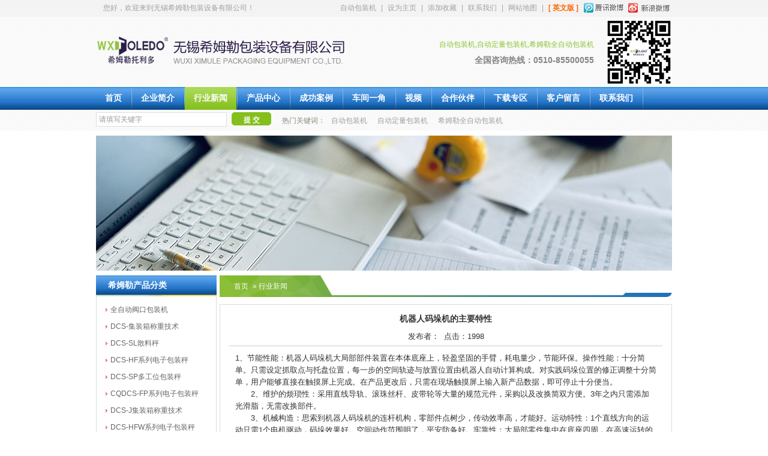

--- FILE ---
content_type: text/html; Charset=utf-8
request_url: http://www.wxxml.com/news.asp?nlt=367
body_size: 8114
content:

<!DOCTYPE html PUBLIC "-//W3C//DTD XHTML 1.0 Transitional//EN" "http://www.w3.org/TR/xhtml1/DTD/xhtml1-transitional.dtd">
<html xmlns="http://www.w3.org/1999/xhtml">
<head>
<meta http-equiv="Content-Type" content="text/html; charset=utf-8" />

<title>机器人码垛机的主要特性,无锡希姆勒包装设备有限公司</title>
<link rel="stylesheet" href="css/news.css" />
<style type="text/css">
<!--
.STYLE1 {color: #FFFFFF}
.STYLE2 {font-size: 9px}
.STYLE3 {color: #ffbe62}
.STYLE9 {
	color: #23619E;
	font-family: "微软雅黑", "黑体";
	font-weight: bold;
}
.STYLE10 {font-size: 14px}
.STYLE12 {font-size: 9px; font-weight: bold; }
.STYLE14 {color: #FF6600; font-weight: bold; }
-->
</style>
</head>

<body ondragstart="window.event.returnValue=false" oncontextmenu="window.event.returnValue=false" onselectstart="event.returnValue=false">
<link rel="stylesheet" href="css/common.css" />
<link rel="stylesheet" href="css/index.css" />

<script type="text/javascript" src="js/jquery.min.js"></script>
<script type="text/javascript" src="js/jquery.SuperSlide.js"></script>
<script type="text/javascript" src="js/jquery.kxbdmarquee.js"></script>

<div id="totop" style="display: none;"><a class="">返回顶部</a></div>
<div class="headers">
    	<div class="header">
        	<div class="top">
            	<span>您好，欢迎来到无锡希姆勒包装设备有限公司！</span>
            	<p>
            		<span>
					
                         <a rel="nofollow" href="javascript:void((function(s,d,e){try{}catch(e){}var f='http://v.t.sina.com.cn/share/share.php?',u=d.location.href,p=['url=',e(u),'&title=',e(d.title),'&appkey=1392530042'].join('');function a(){if(!window.open([f,p].join(''),'mb',['toolbar=0,status=0,resizable=1,width=620,height=450,left=',(s.width-620)/2,',top=',(s.height-450)/2].join('')))u.href=[f,p].join('');};if(/Firefox/.test(navigator.userAgent)){setTimeout(a,0)}else{a()}})(screen,document,encodeURIComponent));"> <img src="./images/ico1.gif" title="分享到新浪微博" style="float: right;margin: 0 4px;" alt="分享到新浪微博"></a> 
                        <a rel="nofollow" href="javascript:void(0)" onclick="{ var _t = encodeURI(document.title);  var _url = encodeURI(window.location); var _appkey = '333cf198acc94876a684d043a6b48e14'; var _site = encodeURI; var _pic = ''; var _u = 'http://v.t.qq.com/share/share.php?title='+_t+'&amp;url='+_url+'&amp;appkey='+_appkey+'&amp;site='+_site+'&amp;pic='+_pic; window.open( _u,'分享到腾讯微博', 'width=700, height=580, top=180, left=320, toolbar=no, menubar=no, scrollbars=no, location=yes, resizable=no, status=no' );  };"><img src="./images/ico2.gif" style="float: right;margin: 0 4px;" title="分享到腾讯微博" alt="分享到腾讯微博"></a>
					<a href="http://www.wxxml.com/">自动包装机</a> |
					<a href="#"  onclick="this.style.behavior='url(#default#homepage)';this.setHomePage('http://www.wxxml.com')">设为主页</a> |
                    	<a href="#"  onclick="window.external.addFavorite('Http://www.wxxml.com','无锡希姆勒包装设备有限公司')">添加收藏</a> |
                    	<a href="contact.asp">联系我们</a> | 
                        <a href="sitemap.html" target="_blank" title="网站地图">网站地图</a>  | <a href="javascript:;" style="color:#f60;font-weight:bold;">[ 英文版 ]</a>
                     </span> 
                 </p>
            </div> 
			<script language="javascript" src="js/common.js" ></script>
            <div class="logo">
            	<p class="logo_img">
         			<a href="http://www.wxxml.com/" title="希姆勒全自动包装机"><img src="./images/logo.png" alt="希姆勒全自动包装机"></a>
                </p>
				<div style="float:right;">
					<img src="images/erweima.jpg" style="height: 110px;margin-left:20px;margin-top:5px;" />
				</div>
                <div class="logo_tel">
                	<h1 style="display:block;">自动包装机,自动定量包装机,希姆勒全自动包装机</h1>
                    全国咨询热线：0510-85500055 
                </div>
             	 <div class="clear"></div>
        	</div>
            <ul class="nav">
             	<li id="nav01"><a href="./" title="网站首页">首页</a></li>
                <li id="nav02"><a href="company.asp" title="企业简介">企业简介</a></li> 
				<li id="nav03"><a href="news.asp" title="行业新闻">行业新闻</a></li> 
				<li id="nav04"><a href="product.asp" title="产品中心">产品中心</a></li> 
				<li id="nav05"><a href="case.asp" title="成功案例">成功案例</a></li> 
				<li id="nav06"><a href="workshop.asp" title="车间一角">车间一角</a></li>
                <li id="nav07"><a href="shipin.asp" title="视频">视频</a></li>
                <li id="nav08"><a href="partner.asp" title="合作伙伴">合作伙伴</a></li>
                <li id="nav09"><a href="download.asp" title="下载专区">下载专区</a></li>
                <li id="nav10"><a href="liuyan.asp" title="客户留言">客户留言</a></li>
                <li id="nav11"><a href="contact.asp" title="联系我们">联系我们</a></li>
            </ul>
             <div class="clear"></div>
       	 	<div class="search">
         	
                <form name="form1" method="post" action="product.asp" onSubmit="return CheckForm();">
                	<p class="ss1 fl">
                	<input type="text" maxlength="60" id="keyword_search_txt" name="key" class="search_text fl" style="color:#999;" value="请填写关键字" onblur="if(this.value=='')this.value='请填写关键字';" onfocus="if(this.value=='请填写关键字')this.value='';">
                    <input type="button" value="提 交" class="fl search_btn" name="submit" id="keyword_search_button">
                     </p>
                 </form>
               
                <p class="ss2">
                	  热门关键词： 
                       <a href="http://www.wxxml.com/" title="自动包装机" target="_blank">自动包装机</a>
                       <a href="http://www.wxxml.com/" title="自动定量包装机" target="_blank">自动定量包装机</a>
                       <a href="http://www.wxxml.com/" title="希姆勒全自动包装机" target="_blank">希姆勒全自动包装机</a>
                </p>
         	</div>
         </div>
         
    </div>
	<div class="clear"></div>
<script type="text/javascript">$(document).ready(function(){$("#nav03").addClass("cur");});</script>




<div class="common inner_banner">
    <img src="./images/inbanner02.jpg" alt="page_banner" title="page_banner">
</div>



<div class="common">
    	<div class="left">
	<h3>希姆勒产品分类</h3>
	<ul>
                 
				
				<li><a href="product.asp?Plt=70&pone=49" title="全自动阀口包装机">全自动阀口包装机</a></li>
                 
				
				<li><a href="product.asp?Plt=43&pone=6" title="DCS-集装箱称重技术">DCS-集装箱称重技术</a></li>
                 
				
				<li><a href="product.asp?Plt=7&pone=25" title="DCS-SL散料秤">DCS-SL散料秤</a></li>
                 
				
				<li><a href="product.asp?Plt=55&pone=34" title="DCS-HF系列电子包装秤">DCS-HF系列电子包装秤</a></li>
                 
				
				<li><a href="product.asp?Plt=56&pone=35" title="DCS-SP多工位包装秤">DCS-SP多工位包装秤</a></li>
                 
				
				<li><a href="product.asp?Plt=57&pone=36" title="CQDCS-FP系列电子包装秤">CQDCS-FP系列电子包装秤</a></li>
                 
				
				<li><a href="product.asp?Plt=58&pone=37" title="DCS-J集装箱称重技术">DCS-J集装箱称重技术</a></li>
                 
				
				<li><a href="product.asp?Plt=59&pone=38" title="DCS-HFW系列电子包装秤">DCS-HFW系列电子包装秤</a></li>
                 
				
				<li><a href="product.asp?Plt=60&pone=39" title="DCS-SI饲料包装秤">DCS-SI饲料包装秤</a></li>
                 
				
				<li><a href="product.asp?Plt=61&pone=40" title="DCS-SP豆(菜)粕包装秤">DCS-SP豆(菜)粕包装秤</a></li>
                 
				
				<li><a href="product.asp?Plt=62&pone=41" title="DCS-电子配料秤">DCS-电子配料秤</a></li>
                 
				
				<li><a href="product.asp?Plt=64&pone=43" title="SJHS-高效混合机">SJHS-高效混合机</a></li>
                 
				
				<li><a href="product.asp?Plt=63&pone=42" title="DCS-颗粒包装秤">DCS-颗粒包装秤</a></li>
                 
				
				<li><a href="product.asp?Plt=65&pone=44" title="DCS-W600P动态检重秤">DCS-W600P动态检重秤</a></li>
                 
				
				<li><a href="product.asp?Plt=66&pone=45" title="DCS-1000G(IBC)电子包装秤">DCS-1000G(IBC)电子包装秤</a></li>
                 
				
				<li><a href="product.asp?Plt=67&pone=46" title="DCS-HF全自动电子包装系统">DCS-HF全自动电子包装系统</a></li>
                 
				
				<li><a href="product.asp?Plt=68&pone=47" title="全自动包装生产线">全自动包装生产线</a></li>
                 
				
				<li><a href="product.asp?Plt=69&pone=48" title="水分在线控制系统">水分在线控制系统</a></li>
                 
				
				<li><a href="product.asp?Plt=53&pone=32" title="粉料秤">粉料秤</a></li>
                 
				
				<li><a href="product.asp?Plt=50&pone=30" title="和面减量秤">和面减量秤</a></li>
                 
				
				<li><a href="product.asp?Plt=49&pone=29" title="缝包折边机">缝包折边机</a></li>
                 
				
				<li><a href="product.asp?Pone=28" title="ABB机器人">ABB机器人</a></li>
                 
				
				<li><a href="product.asp?Plt=46&pone=27" title="不锈钢除尘器">不锈钢除尘器</a></li>
                 
				
				<li><a href="product.asp?Plt=45&pone=26" title="小包装">小包装</a></li>
                 
				
				<li><a href="product.asp?Pone=24" title="多工位包装机">多工位包装机</a></li>
                 
				
				<li><a href="product.asp?Pone=23" title="颗粒塑料包装">颗粒塑料包装</a></li>
                 
				
				<li><a href="product.asp?Plt=12&pone=22" title="无斗定量包装秤（绞龙）">无斗定量包装秤（绞龙）</a></li>
                 
				
				<li><a href="product.asp?Plt=13&pone=21" title="DCS-50-SL系列饲料包装秤">DCS-50-SL系列饲料包装秤</a></li>
                 
				
				<li><a href="product.asp?Pone=20" title="DCS-70I、II-SP豆(菜)粕包装秤">DCS-70I、II-SP豆(菜)粕包装秤</a></li>
                 
				
				<li><a href="product.asp?Plt=16&pone=19" title="DCS-颗粒包装秤">DCS-颗粒包装秤</a></li>
                 
				
				<li><a href="product.asp?Pone=18" title="无斗定量包装秤（重力）">无斗定量包装秤（重力）</a></li>
                 
				
				<li><a href="product.asp?Pone=17" title="DCS-高速氯化氨包装秤">DCS-高速氯化氨包装秤</a></li>
                 
				
				<li><a href="product.asp?Plt=22&pone=16" title="阀口">阀口</a></li>
                 
				
				<li><a href="product.asp?Plt=23&pone=15" title="灌装物料">灌装物料</a></li>
                 
				
				<li><a href="product.asp?Plt=24&pone=14" title="配料秤">配料秤</a></li>
                 
				
				<li><a href="product.asp?Plt=25&pone=13" title="SHSJ系列双轴高效混合机">SHSJ系列双轴高效混合机</a></li>
                 
				
				<li><a href="product.asp?Plt=26&pone=12" title="DCS1000G(IBC)电子包装秤">DCS1000G(IBC)电子包装秤</a></li>
                 
				
				<li><a href="product.asp?Pone=11" title="过程称重管理">过程称重管理</a></li>
                 
				
				<li><a href="product.asp?Plt=29&pone=10" title="金属检测设备">金属检测设备</a></li>
                 
				
				<li><a href="product.asp?Plt=30&pone=9" title="电器">电器</a></li>
                 
				
				<li><a href="product.asp?Pone=8" title="可选设备">可选设备</a></li>
                 
				
				<li><a href="product.asp?Plt=42&pone=7" title="热合机">热合机</a></li>

               
    </ul>  

<h5 class="mt12"><a href="contact.asp" title="联系我们">联系我们</a></h5>

<p class="content_p">
    <b>无锡希姆勒包装设备有限公司</b><br />
地址：无锡市钱桥街道藕塘盛店桥锡陆路328号-1<br />
联系人：王先生<br />
手机:13382222168<br />
电话：0510-85500055<br />
传真：0510-82101518<br />
邮箱：sales@wxxml.com<br />
邮编：214153<br />
网址：www.wxxml.com
</p>

</div>
        <div class="r_news_content">
        	<div class="site-location">
            	<a href="./" title="首页">首页</a>  » <h1>行业新闻</h1>
            </div>
            
                
                    <div class="news_content mt12">
                    <table class="ke-zeroborder" border="0" cellpadding="0" cellspacing="0" width="100%">
                <tbody><tr>
                  <td style="font-size:13px;line-height:20px;" valign="top">
				  
							<table width='100%' border='0' cellspacing='0' cellpadding='0' align='center'><tr><td height='30' align='center'><strong style='font-size:14px'>机器人码垛机的主要特性</strong></td></tr><tr><td height='30' align='center'>发布者：&nbsp;&nbsp;点击：1998</td></tr><tr><td style='border-top:1px solid #cccccc; padding:10px'><p>
1、节能性能：机器人码垛机大局部部件装置在本体底座上，轻盈坚固的手臂，耗电量少，节能环保。操作性能：十分简单。只需设定抓取点与托盘位置，每一步的空间轨迹与放置位置由机器人自动计算构成。对实践码垛位置的修正调整十分简单，用户能够直接在触摸屏上完成。在产品更改后，只需在现场触摸屏上输入新产品数据，即可停止十分便当。
</p>
<p>
　　2、维护的烦琐性：采用直线导轨、滚珠丝杆、皮带轮等大量的规范元件，采购以及改换简双方便。3年之内只需添加光滑脂，无需改换部件。
</p>
<p>
　　3、机械构造：思索到机器人码垛机的连杆机构，零部件点树少，传动效率高，才能好。运动特性：1个直线方向的运动只需1个电机驱动，码垛效果好。空间动作范围明了，平安防备好。牢靠性：大局部零件集中在底座四周，在高速运转的状况下，整体牢靠性高。
</p></td></tr><tr><td height='30'><a href='?nlt=368&None='>上一页：机器人码垛机的组成部分介绍</a><br><a href='?nlt=366&None='>下一页：码垛机器人无法前进倒退的原因</a></td></tr><tr><td height='30' align='right'><a href='#' onclick='history.back();return false;' title='返回'><img src='image/back_c.gif' border='0'></a>&nbsp;&nbsp;&nbsp;&nbsp;<a href='#' onclick='window.print();return false;' title='打印'><img src='image/print_c.gif' border='0'></a></td></tr></table>
				  
				  </td>
                  </tr>
          
                </tbody>
</table>
<dl class="mt12 product">
<dt><h4>推荐产品</h4></dt>

 
			
			<dd>
    <span><a href="product.asp?Plt=7&pone=25" title="DCS-SL散料秤"><img src="uploadfiles/2015724/2015724101849212.jpg" alt="DCS-SL散料秤" title="DCS-SL散料秤"></a></span><span><a href="product.asp?Plt=7&pone=25" title="DCS-SL散料秤">DCS-SL散料秤</a></span>
</dd>
 
			
			<dd>
    <span><a href="product.asp?Plt=8&pone=24" title="DCS-25IIII、IIIIII-SP六工位包装秤"><img src="uploadfiles/20121231/201212310347607.jpg" alt="DCS-25IIII、IIIIII-SP六工位包装秤" title="DCS-25IIII、IIIIII-SP六工位包装秤"></a></span><span><a href="product.asp?Plt=8&pone=24" title="DCS-25IIII、IIIIII-SP六工位包装秤">DCS-25IIII、IIIIII-S…</a></span>
</dd>
 
			
			<dd>
    <span><a href="product.asp?Plt=9&pone=23" title="DCS-50I、II-HF系列电子包装秤"><img src="uploadfiles/20121231/2012123103656668.jpg" alt="DCS-50I、II-HF系列电子包装秤" title="DCS-50I、II-HF系列电子包装秤"></a></span><span><a href="product.asp?Plt=9&pone=23" title="DCS-50I、II-HF系列电子包装秤">DCS-50I、II-HF系列电…</a></span>
</dd>
 
			
			<dd>
    <span><a href="product.asp?Plt=10&pone=23" title="3CM系列全自动包装机"><img src="uploadfiles/20121227/20121227111639402.jpg" alt="3CM系列全自动包装机" title="3CM系列全自动包装机"></a></span><span><a href="product.asp?Plt=10&pone=23" title="3CM系列全自动包装机">3CM系列全自动包装机</a></span>
</dd>




<dd class="clear"></dd>
</dl>




<div class="clear"></div>
   
            </div>
        </div>
        <div class="clear"></div>
    </div>
	
	
	
	
	
	
<div class="footer">
    <p>	
    <a href="company.asp" title="企业简介">企业简介</a> |
    <a href="news.asp" title="行业新闻">行业新闻</a> |
    <a href="product.asp" title="产品中心">产品中心</a> |
    <a href="case.asp" title="成功案例">成功案例</a> |
    <a href="workshop.asp" title="车间一角">车间一角</a> |
    <a href="shipin.asp" title="视频展示">视频展示</a> |
    <a href="download.asp" title="下载专区">下载专区</a> |
    <a href="contact.asp" title="联系我们">联系我们</a> |
    <a href="sitemap.html" title="站点地图">站点地图</a> 
    <br>
    <br>
    </p>
    <p class="content">
 无锡希姆勒包装设备有限公司 版权所有 [<a href="http://www.beian.miit.gov.cn/" target="_blank">苏ICP备13002504号-1</a>]<br>
地址：无锡市钱桥街道藕塘盛店桥锡陆路328号-1 联系人：王先生 13382222168 电话：0510-85500055 传真：0510-82101518 网址：www.wxxml.com <script src="http://s17.cnzz.com/stat.php?id=5040028&web_id=5040028&show=pic" language="JavaScript"></script><br>

	<table width="100%" border="0" cellspacing="0" cellpadding="0" align="center" style="height:30px; line-height:30px;" >
		<tr>
			<td width="80" style="font-size:12px">友情链接：</td>
			<td align="left">
		
			<a href="http://www.wuxihaoya.com/" style="padding:0 2px;font-size:12px;color:#666" target="_blank" >冷凝结片机</a>
		
			<a href="http://www.csgz.cn" style="padding:0 2px;font-size:12px;color:#666" target="_blank" >喷雾干燥机</a>
		
			<a href="http://www.jsgctc.com/" style="padding:0 2px;font-size:12px;color:#666" target="_blank" >氧化铝陶瓷</a>
		
			<a href="http://www.wxkeling.cn/" style="padding:0 2px;font-size:12px;color:#666" target="_blank" >拉丝机</a>
		
			<a href="http://www.zhuanzicheng.com" style="padding:0 2px;font-size:12px;color:#666" target="_blank" >粉煤灰转子秤</a>
		
			<a href="http://www.wxfengying.com" style="padding:0 2px;font-size:12px;color:#666" target="_blank" >吊具</a>
		
			<a href="http://www.yagela.com/" style="padding:0 2px;font-size:12px;color:#666" target="_blank" >活塞杆</a>
		
			<a href="http://www.wxmaoyin.com" style="padding:0 2px;font-size:12px;color:#666" target="_blank" >滚珠丝杆</a>
		
			<a href="http://www.wxhzxjx.com" style="padding:0 2px;font-size:12px;color:#666" target="_blank" >高精度数控机床</a>
		
			<a href="http://www.wxtllj.com" style="padding:0 2px;font-size:12px;color:#666" target="_blank" >饲料机械</a>
		
			<a href="http://www.wxjdl.cn" style="padding:0 2px;font-size:12px;color:#666" target="_blank" >翅片管</a>
		
			<a href="http://www.blt800.com" style="padding:0 2px;font-size:12px;color:#666" target="_blank" >转轮除湿机</a>
		
			<a href="http://www.fltyjx.com" style="padding:0 2px;font-size:12px;color:#666" target="_blank" >卧螺离心机</a>
		
			<a href="http://www.guaniji.net" style="padding:0 2px;font-size:12px;color:#666" target="_blank" >刮泥机</a>
		
			<a href="http://www.wxwoma.com" style="padding:0 2px;font-size:12px;color:#666" target="_blank" >气浮设备</a>
		
			<a href="http://www.xngl.com.cn" style="padding:0 2px;font-size:12px;color:#666" target="_blank" >锅炉</a>
		
			<a href="http://www.wxrisheng.com" style="padding:0 2px;font-size:12px;color:#666" target="_blank" >液压油缸</a>
		
			<a href="http://www.ly-jx.com" style="padding:0 2px;font-size:12px;color:#666" target="_blank" >不锈钢反应釜</a>
		
			<a href="http://www.wxytqt.com" style="padding:0 2px;font-size:12px;color:#666" target="_blank" >液氩</a>
		
			<a href="http://www.hoboncn.com" style="padding:0 2px;font-size:12px;color:#666" target="_blank" >灌装封尾机</a>
		
			<a href="http://www.wxcmhg.com" style="padding:0 2px;font-size:12px;color:#666" target="_blank" >螺旋板式换热器</a>
		
			<a href="http://www.whepf.com" style="padding:0 2px;font-size:12px;color:#666" target="_blank" >除尘器</a>
		
			<a href="http://www.wxydqb.com" style="padding:0 2px;font-size:12px;color:#666" target="_blank" >漩涡气泵</a>
		
			<a href="http://www.jlln.net" style="padding:0 2px;font-size:12px;color:#666" target="_blank" >翅片管加热器</a>
		
			<a href="http://www.jlln.net" style="padding:0 2px;font-size:12px;color:#666" target="_blank" >空气冷却器</a>
		
			<a href="http://www.changrong-jx.com" style="padding:0 2px;font-size:12px;color:#666" target="_blank" >螺旋输送机</a>
		
			<a href="http://www.bttwuxi.com" style="padding:0 2px;font-size:12px;color:#666" target="_blank" >切片分析检测</a>
		
			<a href="http://www.wxleyan.com" style="padding:0 2px;font-size:12px;color:#666" target="_blank" >汇川</a>
		
		 </td>
		</tr>
	</table>
  <br>

</p>
<div class="clear"></div>
    </div>

</body>
</html>


--- FILE ---
content_type: text/css
request_url: http://www.wxxml.com/css/news.css
body_size: 1981
content:
@charset "utf-8";
/* CSS Document */
.common{ margin:0 auto; width:960px; margin-top:8px;}
.inner_banner img{ border:0; width:960px;}

.left{ width:201px; overflow:hidden; float:left}
.left h3{ height:32px; line-height:32px; padding-bottom: 3px; background:#DD0508 url(../images/sideprolistbg.jpg) no-repeat center center; text-indent:20px; font-size:14px; color:#fff;}
.left h3 a{ color:#fff;}
.left h5{ height:36px; line-height:36px; background:#8dc32f; text-indent:20px; font-size:14px; color:#fff;}
.left h5 a{ color:#fff;}
.left ul,.left .content_p{ border:1px solid #dcdcdc; background:#fff; border-top:none; padding:8px 15px;border-bottom-right-radius:6px;border-bottom-left-radius:6px;}
.left ul li{ height:28px; line-height:28px; overflow: hidden; background:url(../images/left_new_ico_w_3_h_5.gif) left center no-repeat; text-indent:8px;}
.left ul li.on { background-color: #8dc32f; }
.left ul li.on a { color: #fff; }
.r_news_content{ float:right; width:754px;}
.mt12{ margin-top:12px;}
.content_p{color:#666666; line-height: 24px; }



.site-location{ border:0 solid #dcdcdc; background:#fff url(../images/inspatitlebg.jpg) no-repeat 0 center; text-indent:20px; line-height:36px; height: 36px; color:#fff; border-radius: 0 9px 9px 0;}
.site-location a{ padding:0 4px; color: #fff; }
.site-location h1{ display:inline; font-weight:normal}
.news_content{ padding:8px 15px; background:#fff; color: #333; line-height: 24px; border:1px solid #dcdcdc;border-bottom-right-radius:6px;border-bottom-left-radius:6px;}
.news_content ul li{ height:30px; line-height:30px; background:url(../images/new_liw_3_h_3.gif) left center no-repeat; width:100%; text-indent:8px; color:#666;}
.news_content ul li span{ float:right}
.news_content dl.product{ border:1px solid #dcdcdc; background:#fff; height:280px;margin:12px 0 20px; width: 100%; padding:0;}
.news_content dl.product dt{ line-height:30px; height:30px; text-indent:20px; background:#F7F7F7 url(../images/splalanav.jpg) repeat-x; border-bottom:1px solid #dcdcdc;float: none;}
.news_content dl.product dd { width:150px; margin:12px 0 12px 25px; text-align:center; float:left; display:inline;padding:0;}
.news_content dl.product dd a { line-height: 30px; }
.news_content dl.product dd span img{ width:150px; height:200px; border:0 solid #d6d6d6;}

.news_content ol.articleImg{}
.news_content ol.articleImg li{ float:left; width:220px; text-align:center; margin:8px 0 4px 16px;}
.news_content ol.articleImg li span{ line-height:30px;}
.news_content ol.articleImg li img{border: 1px solid #D6D6D6;height: 151px;padding: 1px;width: 215px; float:left}

.news_content .articleImgTitle{}
.news_content .articleImgTitle dl{  border-bottom: 1px dashed #F3F3F3; width:100%; float:left; padding:4px  0 10px 0;}
.news_content .articleImgTitle dl dt{ float:left; width:180px;}
.news_content .articleImgTitle dl dt img{border: 1px solid #858585;height: 145px;padding: 1px;width: 176px;}
.news_content .articleImgTitle dl dd { line-height:180%; float:left; width:500px; text-align:left; margin:0 0 0 20px; } 
.news_content .articleImgTitle dl dd h4 a{ font-size:14px; color:#E60019; line-height:34px;  }
.news_content .articleImgTitle dl dd p{  letter-spacing: normal; white-space: normal; word-spacing: 10px; font-weight:normal; color:#666;   font-family: "Arial", "Verdana", "sans-serif";}
.news_content .articleImgTitle dl dd p span a{ padding:0 8px; color:#E60019;}

.news_content .articleIntroList{}
.news_content .articleIntroList dl{border-bottom: 1px dashed #ccc; width:100%; float:left; padding:4px  0 10px 0;}
.news_content .articleIntroList dl dt{ height:34px; line-height:34px; background:url(../images/new_liw_3_h_3.gif) left center no-repeat; width:100%; text-indent:8px; color:#666;}
.news_content .articleIntroList dl dt h4 a{ font-size:14px; color:#E60019; line-height:34px;}
.news_content .articleIntroList dl dd{ color:#666; line-height:26px;}

 
.news_content ol.articleImg2 li{ float:left; width:154px; text-align:left; margin:8px 0 4px 16px;}
.news_content ol.articleImg2 li span{ line-height:180%;}
.news_content ol.articleImg2 li img{border: 1px solid #D6D6D6;height:70px;padding: 1px;width:150px; float:left}

.news_content ol.articleImg3 li{ float:left; width:205px; text-align:center; margin:8px 0 4px 25px;}
.news_content ol.articleImg3 li span{ line-height:26px;}
.news_content ol.articleImg3 li img{border: 1px solid #D6D6D6;height:190px;padding: 1px;width:201px; float:left}

.news_content ol.articleImg4 li{ float:left; width:124px; text-align:center; margin:8px 0 4px 16px;}
.news_content ol.articleImg4 li span{ line-height:26px;}
.news_content ol.articleImg4 li img{border: 1px solid #D6D6D6;height:150px;padding: 1px;width:120px; float:left}

.news_content_left{ width:648px; border:1px solid #d5d5d5; background:#fff; border-radius:4px;padding: 10px 15px 8px 10px; float:left}
.news_content_left h1{border-bottom: 1px dashed #CCCCCC;color: #333333;  font-family: "Arial", "Verdana", "sans-serif";font-size: 20px;line-height: 40px;margin-bottom: 10px;padding-bottom: 10px;text-align: center;}
.info_con_tit{  font-family: "Arial", "Verdana", "sans-serif";line-height: 24px;margin-bottom: 15px; text-align:center; color:#333;}
.info_con_tit span {margin-right: 20px;}
.news_content_left p{ line-height:180%; color:#666;}
.news_content_left dl.product dd{ margin-left:15px}
.about_news{ margin:8px 0 8px 0;}
.about_news .about_font{ line-height:25px; text-indent:18px; font-size:14px;}
.about_news ul{ border:1px solid #ccc; float:left; width:100%;}
.about_news ul li{ float:left; width:40%; overflow:hidden; margin:0 0 0 8px;}
.news_right{width: 273px; border:1px solid #d5d5d5; float:right; background:#fff;}

.news_right{ background:#fff; padding:2px 0 0 0; border-radius:4px;}

.news_right dl dt{ background:#E2E2E2; line-height:30px; height:30px; text-indent:8px; font-size:14px;}
.news_right dl dt a{ font-size:14px; color:#000000;}
.news_right dl dd{line-height:26px; height:26px;text-indent:8px;  overflow:hidden}
.news_right dl dd .number{ color:#FFFFFF; background:#9B9999; height:14px; width:20px; overflow:hidden; float:left; margin:5px 0  0 4px;font-size:12px; line-height:14px; text-align:center; text-indent:0;}
.news_right dl dd .bgblue{ background:#0C84FF;}
.news_right dl dd  span{ float:left;}
.n_content_img {float:left; width:100%;text-align:center;}

.n_content_img img{}



--- FILE ---
content_type: text/css
request_url: http://www.wxxml.com/css/common.css
body_size: 5042
content:
@charset "utf-8";
/* CSS Document */
html,body,div,span,object,iframe,h1,h2,h3,h4,h5,h6,p,blockquote,pre,a,abbr,acronym,address,code,del,dfn,em,img,q,dl,dt,dd,ol,ul,li,fieldset,form,label,legend,table,caption,tbody,tfoot,thead,tr,th,td{margin:0;padding:0;border:0;}

h1,h2,h3,h4,h5,h6{ font-size:12px;}
dl,dt,dd,ol,ul,li{ list-style:none;}
html{ }
body{ font-family: "Arial", "Verdana", "sans-serif"; color:#000; font-size:12px; }
/*common*/
a { color:#666; text-decoration:none;  blr:expression(this.onFocus=this.blur())}  /*for ie f6n.net*/
a:focus{outline:0;} /*for ff f6n.net*/
a:hover { color:#3366FF; text-decoration:underline;}
a img{ border:0;}
.vam { vertical-align:middle;}
a.cur  {color: #0B48C4;}
.clear{clear:both; height:0; line-height:0; font-size:0; overflow:hidden; margin:0; padding:0;}
.tr { text-align:right;}
.tl { text-align:left;}
.fl { float:left;}
.fr { float:right;}
select, input, button, textarea, button {font: 99% arial,helvetica,clean,sans-serif;}
/*header*/
.headers{ background:url(../images/head_bg.gif) repeat-x 0 0; height:218px; overflow:hidden;}
.header{ width:960px; margin:0 auto;}
.top{height:27px; line-height:27px; padding-left:12px; color:#a1a1a1; overflow:hidden}
.top p{ float:right;}
.top span{ float:left;}
.top p a { color:#a1a1a1; padding:0px 5px; line-height:24px;}
.top p img {vertical-align:center; padding-top:5px}
.top p span{display:inline-block; line-height:27px;}
.logo{ height:118px; overflow:hidden}
.logo_img{ margin:18px 0 0 0; float:left;}
.logo_tel{ padding-top:34px; font-size:14px; color:#848484; text-transform:uppercase; font-weight:bold; float:right; text-align: right; line-height: 26px;}
.logo_tel span{ color:#FF0000; font-size:16px;}
.logo_tel h1{ color:#8dc32f; font-size:12px;font-weight:normal;}
.nav li{ float:left; height:38px; line-height:38px; background:url(../images/menu_bg.gif) right no-repeat;padding-right:2px;}
.nav li a:hover,.nav .cur  a{ background:#3C3C3C url(../images/navonbg.gif) repeat-x center center; display:block;text-decoration:none}
.nav .lastone{ background:none}
.nav li a{ color:#fff; padding:0 15px; font-weight:bold;  font-family: "微软雅黑", "黑体";  font-size: 14px;}
.search{ padding-top:4px; height:28px; overflow:hidden; line-height:28px;}
.search_text{ width:212px; height:22px; border:1px solid #dedede; margin-right:8px; line-height:22px; display:inline-block; padding:0 0 0 4px;}
.search_btn{ background: #84bf1c; height:22px; width:66px; text-align:center; border:none;border: 1px solid #84bf1c; border-radius:5px; color:#fff; font-weight:bold; line-height:22px; cursor:pointer;}
.ss2{ float:left; margin: 0 0 0 18px;color: #8D867D;}
.ss2 a{color:#a09f9d; padding:0 7px;}

.xmlprotitle { font-size: 18px; color: #8dc32f; margin-bottom: 20px; }
.xmlprodian { font-size: 14px; line-height: 24px; margin-bottom: 20px; background: url(../images/xmldot.png) no-repeat 6px 9px; }
.xmlprop { font-size: 14px; line-height: 24px; margin-bottom: 20px; }

.xmltablesp { border-left: 1px solid #dedede; margin: 20px 0; }
.xmltablesp th { background: #8dc32f; color: #fff; font-size: 12px; text-align: left; line-height: 22px; padding: 5px 10px; border-right: 1px solid #fff; }
.xmltablesp td { color: #333; font-size: 12px; line-height: 22px; padding: 5px 10px; border-right: 1px solid #dedede; border-bottom: 1px solid #dedede; }
.xmltablesp tr.tr02 td { background: #eff6e8; }



/*banner*/
.banners{ background:url(../images/bg.gif) repeat-x 0 0; height:424px; padding:15px 0;}
.banner_content{margin:0px auto; background:url(../images/banner_bg.gif) no-repeat 0 0;height: 409px;margin-bottom: 14px;padding: 4px;width: 952px;}
#banner{  width:952px; height:409px;  position:relative; background:url(../images/banner_bg.gif) 0 12px  no-repeat;}
#full-screen-slider { width:100% !important; float:left; position:relative}
#slides { display:block; width:100% !important;  list-style:none; padding:0; margin:0; position:relative}
#slides li { display:block; width:100% !important; list-style:none; padding:0; margin:0; position:absolute}
#slides li a { display:block; width:100%; height:100%; text-indent:-9999px}
#pagination { display:block; list-style:none; position:absolute; left:50%; top:280px; z-index:9900;  padding:5px 15px 5px 0; margin:0}
#pagination li { display:block; list-style:none; width:10px; height:10px; float:left; margin-left:15px; border-radius:5px; background:#FFF }
#pagination li a { display:block; width:100%; height:100%; padding:0; margin:0;  text-indent:-9999px;}
#pagination li.current { background:#BB0A06}
#banner .prev, #banner .next { width: 41px; height: 69px; display: block; position: absolute; top: 100px;  background: url(images/icon-slides.png) no-repeat 0 0; text-indent: -9999px; cursor: pointer; }
#banner .prev { left: 0; background-position: -83px 0; }
#banner .next { right: 0; background-position: -124px 0; }
#banner:hover .prev { background-position: 0 0; }
#banner:hover .next { background-position: -41px 0; }
#slides img{ width:100%; }
#slides li{text-align:center}
#banner .hd { position:absolute; bottom:20px; left: 20px; }
#banner .hd li { width: 8px; height: 8px; display: block; float: left; background: #ddd; margin: 0 5px; border-radius:50%; text-indent: -99999px; cursor: pointer; box-shadow:1px 1px 1px #999999; }
#banner .hd li.on { background: #fdd100;}


/*index_hezuo*/
.hezuo { padding-top:12px; width:960px; margin:0 auto; overflow:hidden}
.hezuo h4{ height:40px;  font:16px "微软雅黑"; color:#cc1214; font-style:italic; display:inline; float:left}
.hezuo h4 span { display:block; font:6px Arial; color:#7f7f7f; text-transform:uppercase;}
.hezuo .hezuo_nr { background:url(../images/hezuo_bg.gif) bottom no-repeat; height:140px; width:960px; overflow:hidden; position:relative; }
.hezuo_nr .hd{ overflow:hidden;  height:40px; padding:0 10px; float:right  }
.hezuo_nr .hd .prev,.hezuo_nr .hd .next{ display:block;  width:5px; height:9px; float:right; margin-right:5px; margin-top:10px;  overflow:hidden; cursor:pointer; background:url(../images/arrow.gif) no-repeat;}
.hezuo_nr .hd .next{ background-position:0 -50px;  }
.hezuo_nr .hd .prevStop{ background-position:-60px 0; }
.hezuo_nr .hd .nextStop{ background-position:-60px -50px; }
.hezuo_nr .hd ul{ float:right; overflow:hidden; zoom:1; margin-top:10px; zoom:1; }
.hezuo_nr .hd ul li{ float:left;  width:9px; height:9px; overflow:hidden; margin-right:5px; text-indent:-999px; cursor:pointer; background:url(../images/icoCircle.gif) 0 -9px no-repeat; }
.hezuo_nr .hd ul li.on{ background-position:0 0; }
.hezuo_nr .bd{ padding:6px 10px 10px 10px; float:left;  }
.hezuo_nr .bd ul{ overflow:hidden; zoom:1; }
.hezuo_nr .bd ul li{ margin:0 16px; float:left; _display:inline; overflow:hidden; text-align:center;  }
.hezuo_nr .bd ul li .pic{ text-align:center; }
.hezuo_nr .bd ul li .pic img{ width:150px; height:70px; display:block;  padding:2px; border:1px solid #ccc; }
.hezuo_nr .bd ul li .pic a:hover img{ border-color:#999;  }
.hezuo_nr .bd ul li .title{ line-height:24px;   }

/*index_product*/
.product_content{ margin:0 auto; width:960px; margin-top:12px;}
.index_product_left{ width:236px; float:left;}
h1.product_tit{ height:32px; line-height:32px; border-top:3px #B00002 solid; background:#DD0508; color:#fff; text-align:center;display:block;}
.product_tit a{  font: 16px/33px "微软雅黑"; color:#fff;}
.index_product_class{ background:#F1F1F1; border:1px solid #DFDFDF; padding:0 18px 33px 14px;overflow:hidden;}
.index_product_class dt{ margin:12px 0 0 0; background:url(../images/a.gif) no-repeat; height:31px; line-height:31px; text-indent:8px; width:100%;}
.index_product_class dd{ background:url(../images/index_product_bg.gif) left center no-repeat; border-bottom:1px solid #e5e5e5; height:33px; line-height:33px; text-indent:12px; }
.index_product_class dd a{ color:#525252;}

.index_product_right{ float:right; width:713px; border:1px solid #ddd; border-top:3px solid #DD0508; background:#fff;}
.index_product_right dt{ height:32px; line-height:32px; width:705px; border-bottom:1px solid #ddd;}
.index_product_right  dt .i_p_new_title { float:left;line-height:32px; margin:0 0 0 18px;  height:32px; text-indent:12px;background:url(../images/right_arrow.gif) center left no-repeat; width:50%;}
.index_product_right  dt .i_p_new_title a{  float:left; height:14px; font-size:14px; font-weight:bold;}
.index_product_right  dt .i_more{   float:right; margin:0 18px 0 0;}
.index_product_right dd{ width:200px; height:197px; padding:18px 13px 0 23px; float:left}
.index_product_right dd a{ display:block; color:#7a7a7a; line-height:22px; font-weight:normal;}
.index_product_right dd h2 a img{ height: 146px; width: 197px;}

/*ad*/
.ad{ width:960px; margin:0 auto; overflow:hidden; margin-top:12px;}
.ad .a_img{ width:960px;}

/*customer*/
.customer{}
.customer_left{ width:693px; float:left; border:1px solid #dbdbdb; background:#fff;}
.customer_left_head{ background:url(../images/title_h34_bg.gif) repeat-x; float:left; line-height:34px; width:100%; border-bottom:1px solid #dbdbdb;}
.i_c_l_top_a{ margin: 0 0 0 18px; float:left;}
.morea{ background:url(../images/more.gif) left center no-repeat; float:right; height:34px; margin:0 12px 0 0;}
.morea a{ display:block; width:44px; height:34px;}
.customer_left dl{ border-bottom:1px dotted #E5E5E5; padding:20px; float:left}
.customer_left dl dt{ float:left}
.customer_left dl dd{ float:left; color:#979797; width:430px; padding:0 0 0 20px; line-height:20px;}
.customer_left dl dd p{ height:100px; overflow:hidden;}
.customer_left dl dt a img{ width:174px; height:144px; padding:1px; border:1px solid #cacaca;}
.customer_left dl dd h4 a{ line-height:24px;}
.customer_right{ width:256px; float:right;  border:1px solid #dbdbdb;background:#fff; padding:0 0 5px 0 ; _padding:0 0 0 0; }
.customer_right dl,.company_right dl { padding:10px; text-align:center; }
.customer_right dl dd,.company_right dl dd{ background:#EBEBEB; line-height:26px; height:26px; margin:4px 0 0 0;}
.customer_right dl dt a img,.company_right dl dt a img{ width:216px; height:142px;}

/*index_company*/
.index_company{}
.company_left{ width:693px; float:left; border:1px solid #dbdbdb; background:#fff; padding:0 0 8px 0;}
.company_right{ width:256px; float:right;  border:1px solid #dbdbdb;background:#fff;}
.company_left .company_dl{ padding:8px 20px}
.company_left .company_dl dt,.company_left .company_dl dd { float:left}
.company_left .company_dl dd { padding:0 0 0 17px; line-height:22px;}
.company_left .company_dl dt img{ width:225px; height:232px; padding:4px; border:1px solid #ebebeb;}
.company_left .company_dl dd span a{ line-height:28px; color:#DB0404; font-size:16px; padding:10px 0; font-weight:bold}
.company_left .company_dl dd p{ width:400px; text-indent:20px; margin:10px 0 0 0; }
.yuangong dt{ background:url(../images/yuangong_w661_h6_bg.gif) center no-repeat; text-align:center}
.yuangong dt a{ font-size:14px; font-weight:bold;}
.yuangong dd{ float:left; margin:0 0 0 14px;}
.yuangong  dd span a img{ width:119px; height:110px; border:1px solid #dbdbdb; } 
.yuangong  dd p{ line-height:22px; height:22px; background:#e5e5e5; text-align:center;width:119px; overflow:hidden }
.company_right dl {padding:17px 10px;}
.company_right dl dd{ background:none;}

/*equipment*/
.equipment{ margin-top:12px; background:#fff; border:1px solid #dbdbdb;}
.equipment_content{ padding:8px 25px; overflow:hidden;}
.equipment dl{ float:left; margin:0px 0 0px 14px; overflow:hidden; width:210px; display:inline;}
.equipment dl dt a img{ width:200px; height:190px; padding:4px; border:1px solid #d3d3d3;}
.equipment dl dd{ background:#ebebeb; height:22px; line-height:22px; text-align:center; }


/*link*/
.link{ margin-top:12px; background:url(../images/link_bg_w_1_h_58.gif) repeat-x; border:1px solid #dbdbdb; width:945px; height:42px; padding:18px 0 0 13px;overflow:hidden; color:#666;}
.link img{ float:left}
.link p a{ padding:0 12px; line-height:36px; }
/*footer*/
.footer a{ color:#fff; padding:0 16px;}
.footer{ background:url(../images/foot_head_bg_w_4_h_17.gif) top repeat-x; text-align: center; line-height:26px; padding:17px 0 0 0; color:#fff; }
.footer p{background:url(../images/foot_bg_w_4_h_4.gif)  repeat;  }
.footer p.content a{ padding:0 4px;}
.footer p.content { padding:0 0 8px 0;}

/*bar*/
.common_bar{  border:1px solid #E0DEDE; background:#EEEEEE; text-indent:20px; line-height:30px; color:#666; border-radius:4px;}
.common_bar a{padding:0 4px;}
.common_bar h2{ display:inline; font-weight:normal}

/*backtop*/
#totop{position:fixed;bottom:40px;right:10px;z-index:999;width:71px; cursor:pointer; display:none;}
*html #totop{position:absolute;cursor:pointer;right:10px; display:none;top:expression(eval(document.documentElement.scrollTop+document.documentElement.clientHeight)-112+"px")}
#totop a{display:block;width:71px;height:24px;padding-top:48px;background:url(../images/toTop.gif) no-repeat;text-align:center;color:#888}
#totop a.cur{background-position:-88px 0;text-decoration:none;color:#CC1214}


/* online */
#online_qq_tab a,.onlineMenu h3,.onlineMenu li.tli,.newpage{background:url(../images/float_s.gif) no-repeat;}
#onlineService,.onlineMenu,.btmbg{background:url(../images/float_bg.gif) no-repeat;}

#online_qq_layer{z-index:9999;position:fixed;right:0px;top:0;margin:150px 0 0 0;}
*html,*html body{background-image:url(about:blank);background-attachment:fixed;}
*html #online_qq_layer{position:absolute;top:expression(eval(document.documentElement.scrollTop));}

#online_qq_tab{width:28px;float:left;margin:120px 0 0 0;position:relative;z-index:9;}
#online_qq_tab a{display:block;height:118px;line-height:999em;overflow:hidden;}
#online_qq_tab a#floatShow{background-position:-30px -374px;}
#online_qq_tab a#floatHide{background-position:0 -374px;}

#onlineService{display:inline;margin-left:-1px;float:left;width:130px;display:none;background-position:0 0;padding:10px 0 0 0;}
.onlineMenu{background-position:-262px 0;background-repeat:repeat-y;padding:0 15px;}
.onlineMenu h3{height:36px;line-height:999em;overflow:hidden;border-bottom:solid 1px #ACE5F9;}
.onlineMenu h3.tQQ{background-position:0 10px;}
.onlineMenu h3.tele{background-position:0 -47px;}
.onlineMenu li{height:36px;line-height:36px;border-bottom:solid 1px #E6E5E4;text-align:center;}
.onlineMenu li.tli{padding:0 0 0 28px;font-size:12px;text-align:left;}
.onlineMenu li.zixun{background-position:0px -131px;}
.onlineMenu li.fufei{background-position:0px -190px;}
.onlineMenu li.phone{background-position:0px -244px;}
.onlineMenu li a.newpage{display:block;height:36px;line-height:999em;overflow:hidden;background-position:5px -100px;}
.onlineMenu li img{margin:8px 0 0 0;}
.onlineMenu li.last{border:0;}
.wyzx{padding:8px 0 0 5px;height:57px;overflow:hidden;background:url(../images/webZx_bg.jpg) no-repeat;}
.btmbg{height:30px;overflow:hidden; line-height:30px; background:#D21216; text-align:center; color:#fff; cursor:pointer;}

--- FILE ---
content_type: text/css
request_url: http://www.wxxml.com/css/index.css
body_size: 3305
content:
@charset "utf-8";
/* CSS Document */

/*banner*/
.banners{ background:url(../images/bg.gif) repeat-x 0 0; height:424px; padding:15px 0;}
.banner_content{margin:0px auto; background:url(../images/banner_bg.gif) no-repeat 0 0;height: 409px;margin-bottom: 14px;padding: 4px;width: 952px;}
#banner{  width:952px; height:409px;  position:relative; background:url(../images/banner_bg.gif) 0 12px  no-repeat;}
#full-screen-slider { width:100% !important; float:left; position:relative}
#slides { display:block; width:100% !important;  list-style:none; padding:0; margin:0; position:relative}
#slides li { display:block; width:100% !important; list-style:none; padding:0; margin:0; position:absolute}
#slides li a { display:block; width:100%; height:100%; text-indent:-9999px}
#pagination { display:block; list-style:none; position:absolute; left:50%; top:280px; z-index:9900;  padding:5px 15px 5px 0; margin:0}
#pagination li { display:block; list-style:none; width:10px; height:10px; float:left; margin-left:15px; border-radius:5px; background:#FFF }
#pagination li a { display:block; width:100%; height:100%; padding:0; margin:0;  text-indent:-9999px;}
#pagination li.current { background:#BB0A06}
#banner .prev, #banner .next { width: 41px; height: 69px; display: block; position: absolute; top: 100px;  background: url(images/icon-slides.png) no-repeat 0 0; text-indent: -9999px; cursor: pointer; }
#banner .prev { left: 0; background-position: -83px 0; }
#banner .next { right: 0; background-position: -124px 0; }
#banner:hover .prev { background-position: 0 0; }
#banner:hover .next { background-position: -41px 0; }
#slides img{ width:100%; }
#slides li{text-align:center}
#banner .hd { position:absolute; bottom:20px; left: 20px; }
#banner .hd li { width: 8px; height: 8px; display: block; float: left; background: #ddd; margin: 0 5px; border-radius:50%; text-indent: -99999px; cursor: pointer; box-shadow:1px 1px 1px #999999; }
#banner .hd li.on { background: #fdd100;}

.productitem { width: 165px; padding: 0; display: block; text-align: center; margin: 0 auto; }
.productitem:hover { background: #8dc32f; color: #fff; text-decoration: none; }
.productitem .img { width: 165px; height: 220px; display: block; }
.productitem .title { display: block; height: 30px; line-height: 30px; overflow: hidden; }


/*index_hezuo*/
.hezuo { padding-top:12px; width:960px; margin:0 auto; overflow:hidden}
.hezuo h4{ height:40px;  font:16px microsoft yahei, simsun; color:#cc1214; font-style:normal; display:inline; float:left}
.hezuo h4 span { display:block; font:12px Arial; color:#7f7f7f; text-transform:uppercase;}
.hezuo .hezuo_nr { background:url(../images/hezuo_bg.gif) bottom no-repeat; height:140px; width:960px; overflow:hidden; position:relative; }
.hezuo_nr .hd{ overflow:hidden;  height:40px; padding:0 10px; float:right  }
.hezuo_nr .hd .prev,.hezuo_nr .hd .next{ display:block;  width:5px; height:9px; float:right; margin-right:5px; margin-top:10px;  overflow:hidden; cursor:pointer; background:url(../images/arrow.gif) no-repeat;}
.hezuo_nr .hd .next{ background-position:0 -50px;  }
.hezuo_nr .hd .prevStop{ background-position:-60px 0; }
.hezuo_nr .hd .nextStop{ background-position:-60px -50px; }
.hezuo_nr .hd ul{ float:right; overflow:hidden; zoom:1; margin-top:10px; zoom:1; }
.hezuo_nr .hd ul li{ float:left;  width:9px; height:9px; overflow:hidden; margin-right:5px; text-indent:-999px; cursor:pointer; background:url(../images/icoCircle.gif) 0 -9px no-repeat; }
.hezuo_nr .hd ul li.on{ background-position:0 0; }
.hezuo_nr .bd{ padding:6px 10px 10px 10px; float:left;  }
.hezuo_nr .bd ul{ overflow:hidden; zoom:1; }
.hezuo_nr .bd ul li{ margin:0 16px; float:left; _display:inline; overflow:hidden; text-align:center;  }
.hezuo_nr .bd ul li .pic{ text-align:center; }
.hezuo_nr .bd ul li .pic img{ width:150px; height:70px; display:block;  padding:2px; border:1px solid #ccc; }
.hezuo_nr .bd ul li .pic a:hover img{ border-color:#999;  }
.hezuo_nr .bd ul li .title{ line-height:24px;   }

/*index_product*/
.product_content{ margin:0 auto; width:960px; margin-top:12px;}
.index_product_left{ width:236px; float:left;}
h1.product_tit{ height:32px; line-height:32px; padding-bottom: 3px; border-top:0 #B00002 solid; background:#8dc32f url(../images/sideprolistbg.jpg) no-repeat center center; color:#fff; text-align:center;}
.product_tit a{  font: 16px/33px microsoft yahei, simsun; color:#fff;}
.index_product_class{ background:#F1F1F1; border:1px solid #DFDFDF; padding:0 18px 27px 14px;overflow:hidden;}
.index_product_class dt{ margin:8px 0 0 0; background:url(../images/a.gif) no-repeat; height:31px; line-height:31px; text-indent:8px; width:100%;}
.index_product_class dd{ background:url(../images/index_product_bg.gif) left center no-repeat; border-bottom:1px solid #e5e5e5; height:33px; line-height:33px; text-indent:12px; }
.index_product_class dd a{ color:#525252;}

.index_product_right{ float:right; width:713px; border:1px solid #ddd; border-top:3px solid #8dc32f; background:#fff; padding:0 0 24px 0;}
.index_product_right dt{ height:35px; line-height:35px;  background: url(../images/splalanav.jpg) repeat-x; width:100%; border-bottom:1px solid #ddd;}
.index_product_right  dt .i_p_new_title { float:left;line-height:32px; margin:0 0 0 18px;  height:32px; text-indent:12px;background:url(../images/right_arrow.gif) center left no-repeat; width:50%;}
.index_product_right  dt .i_p_new_title a{  float:left; height:14px; font-size:14px; font-weight:bold;}
.index_product_right  dt .i_more{   float:right; margin:0 18px 0 0;}
.index_product_right dd{ width:150px; height:243px; padding:18px 14px 0; float:left}
.index_product_right dd a{ display:block; color:#7a7a7a; line-height:22px; font-weight:normal;}
.index_product_right dd h2 a img{ height: 200px; width: 150px;}

/*ad*/
.ad{ width:960px; margin:0 auto; overflow:hidden; margin-top:12px;}
.ad .a_img{ width:960px;}

/*customer*/
.customer{}
.customer_left{ width:693px; float:left; border:1px solid #dbdbdb; background:#fff;}
.customer_left_head{ background:url(../images/splalanav.jpg) repeat-x; float:left; line-height:34px; width:100%; border-bottom:1px solid #dbdbdb;}
.i_c_l_top_a{ margin: 0 0 0 18px; float:left;}
.i_c_l_top_a a { color: #666; font-weight:bold; }
.morea{ background:url(../images/more.gif) left center no-repeat; float:right; height:34px; margin:0 12px 0 0;}
.morea a{ display:block; width:44px; height:34px;}
.customer_left dl{ border-bottom:1px dotted #E5E5E5; padding:20px; float:left}
.customer_left dl dt{ float:left}
.customer_left dl dd{ float:left; color:#979797; width:428px; padding:0 0 0 20px; line-height:20px;}
.customer_left dl dd p{ height:100px; overflow:hidden;}
.customer_left dl dt a img{ width:200px; height:150px; padding:1px; border:1px solid #cacaca;}
.customer_left dl dd h4 a{ line-height:24px;}
.customer_right{ width:256px; float:right;  border:1px solid #dbdbdb;background:#fff; padding:0 0 5px 0 ; _padding:0 0 0 0; }
.customer_right dl,.company_right dl { padding:10px; text-align:center; }
.customer_right dl dd,.company_right dl dd{ background:#EBEBEB; line-height:26px; height:26px; margin:4px 0 0 0;}
.customer_right dl dt a img,.company_right dl dt a img{ width:216px; height:142px;}

/*index_company*/
.index_company{}
.company_left{ width:693px; float:left; border:1px solid #dbdbdb; background:#fff; padding:0 0 8px 0;}
.company_right{ width:256px; float:right;  border:1px solid #dbdbdb;background:#fff;}
.company_left .company_dl{ padding:8px 20px}
.company_left .company_dl dt,.company_left .company_dl dd { float:left}
.company_left .company_dl dd { padding:0 0 0 17px; line-height:22px;}
.company_left .company_dl dt img{ width:225px; height:232px; padding:4px; border:1px solid #ebebeb;}
.company_left .company_dl dd span a{ line-height:28px; color:#DB0404; font-size:16px; padding:10px 0; font-weight:bold}
.company_left .company_dl dd p{ width:400px; text-indent:20px; margin:10px 0 0 0; }
.yuangong dt{ background:url(../images/yuangong_w661_h6_bg.gif) center no-repeat; text-align:center}
.yuangong dt a{ font-size:14px; font-weight:bold;}
.yuangong dd{ float:left; margin:0 0 0 14px;}
.yuangong  dd span a img{ width:119px; height:110px; border:1px solid #dbdbdb; } 
.yuangong  dd p{ line-height:22px; height:22px; background:#e5e5e5; text-align:center;width:119px; overflow:hidden }
.company_right dl {padding:17px 10px;}
.company_right dl dd{ background:none;}

/*equipment*/
.equipment{ margin-top:12px; background:#fff; border:1px solid #dbdbdb;}
.equipment_content{ padding:8px 25px; overflow:hidden;}
.equipment dl{ float:left; margin:0px 0 0px 14px; overflow:hidden; width:210px; display:inline;}
.equipment dl dt a img{ width:200px; height:190px; padding:4px; border:1px solid #d3d3d3;}
.equipment dl dd{ background:#ebebeb; height:22px; line-height:22px; text-align:center; }

/*news*/
.news{ margin-top:12px;}
.news_left{width:693px; float:left; border:1px solid #dbdbdb; background:#fff; padding:0 0 8px 0;}
.news_content dl{ border-bottom:1px solid #E5E5E5; margin:20px 20px 0 20px; float:left; padding:0 0 20px 0; display:inline;}
.news_content dl dt{ float:left}
.news_content dl dd{ float:left; color:#979797; width:430px; padding:0 0 0 20px; line-height:20px;}
.news_content dl p{ height:100px; overflow:hidden;}
.news_content dl dt a img{ width:174px; height:144px; padding:1px; border:1px solid #cacaca;}
.news_content dl dd h4 a{ line-height:24px;}
.news_content ul{}
.news_content ul li{ background:url(../images/i_news_li_w3_h3.gif) no-repeat left center; line-height:30px; height:30px; overflow:hidden; margin:0 40px 0 30px; float:left; display:inline; color:#5c6164; float:left; width:260px; text-indent:8px;}
.news_right{width:256px; float:right;  border:1px solid #dbdbdb;background:#fff;}
.news_right ul.question{ padding:8px; line-height:28px;overflow:hidden; position:relative; height:370px;}
.news_right ul.question li dl dt{ background:url(../images/i_question_w20_h_20.gif) left center no-repeat; text-indent:24px;}
.news_right ul.question li dl dd{ background:url(../images/i_answer_w_20_h_20.gif) left 4px no-repeat;text-indent:24px; border-bottom: 1px dotted #E0E0E0;}

/*link*/
.link{ margin-top:12px; background:#fff url(../images/link_bg_w_1_h_58.gif) repeat-x 0 bottom; border:1px solid #dbdbdb; width:945px; height:70px; padding:18px 0 0 13px;overflow:hidden; color:#666;}
.link img{ float:left}
.link p a{ padding:0 12px; line-height:36px; }



--- FILE ---
content_type: application/javascript
request_url: http://www.wxxml.com/js/common.js
body_size: 1715
content:
// JavaScript Document
//common.js base jquery

$(function() {
		   	//回到顶部
			$.fn.manhuatoTop = function(options) {
				var defaults = {
					showHeight: 150,
					speed: 1000
				};
				var options = $.extend(defaults, options);
				$("body").prepend("<div id='totop'><a>返回顶部</a></div>");
				var $toTop = $(this);
				var $top = $("#totop");
				var $ta = $("#totop a");
				$toTop.scroll(function() {
					var scrolltop = $(this).scrollTop();
					if (scrolltop >= options.showHeight) {
						$top.show("slow");
					}
					else {
						$top.hide("slow");
					}
				});
				$ta.hover(function() {
					$(this).addClass("cur");
				}, function() {
					$(this).removeClass("cur");
				});
				$top.click(function() {
					$("html,body").animate({scrollTop: 0}, options.speed);
				});
			}
			$(window).manhuatoTop({
				showHeight : 100,//设置滚动高度时显示
				speed : 500 //返回顶部的速度以毫秒为单位
			});
			
		//QQ客服	
		 $("#floatShow").bind("click",function(){
	
				$("#onlineService").animate({width:"show", opacity:"show"}, "normal" ,function(){
					$("#onlineService").show();
				});
				
				$("#floatShow").attr("style","display:none");
				$("#floatHide").attr("style","display:block");
				
				return false;
			});
			
			$("#close_qq").bind("click",function(){
			
				$("#onlineService").animate({width:"hide", opacity:"hide"}, "normal" ,function(){
					$("#onlineService").hide();
				});
				
				$("#floatShow").attr("style","display:block");
				$("#floatHide").attr("style","display:none");
				
				return false;
			});
			
			
			//搜索关键字
			$("#keyword_search_button").click(function(){
				var key = $.trim($("#keyword_search_txt").val());
				if(key=="" || key == "请填写关键字"){
					return false;	
				}									   
				$("#keyword_search_form").submit();										   
			})
});

 //添加收藏
 function AddFavorite(sURL, sTitle) { 
	try { 
		window.external.addFavorite(sURL, sTitle); 
	} 
	catch (e) { 
		try { 
			window.sidebar.addPanel(sTitle, sURL, ""); 
		} 
		catch (e) { 
			alert("温馨提示，请使用Ctrl+D进行添加"); 
		} 
	} 
} 
  //设为首页
function SetHome(obj, vrl) { 
	try { 
	obj.style.behavior = 'url(#default#homepage)'; obj.setHomePage(vrl); 
	} 
	catch (e) { 
	if(window.netscape){ 
	try { 
	netscape.security.PrivilegeManager.enablePrivilege("UniversalXPConnect"); 
	} 
	catch (e) { 
	alert("此操作被浏览器拒绝！\n请在浏览器地址栏输入'about:config'并回车\n然后将 [signed.applets.codebase_principal_support]的值设置为'true',双击即可。"); 
	} 
	}else{ 
	alert("抱歉，您所使用的浏览器无法完成此操作。\n\n您需要手动将"+window.location+"设置为首页。"); 
	}
	} 
} 